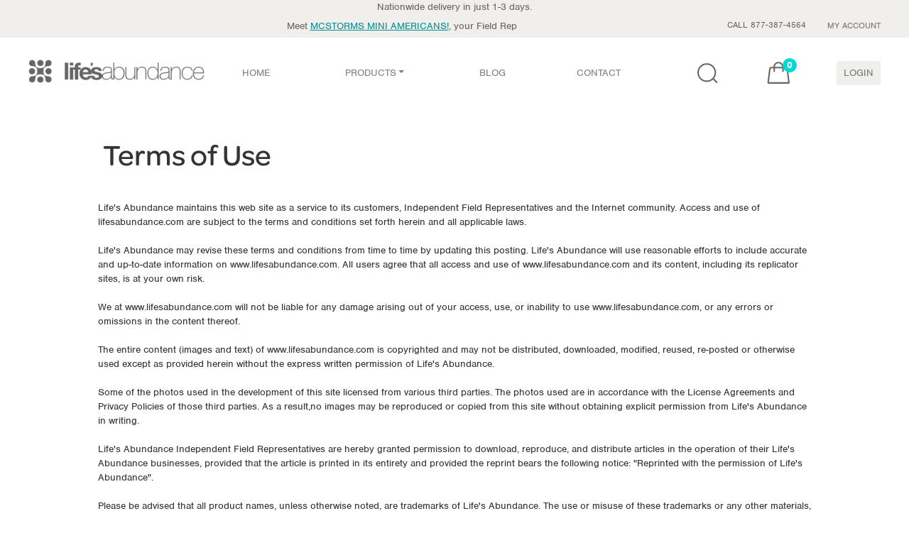

--- FILE ---
content_type: application/javascript
request_url: https://lifesabundance.com/assets/js/jquery2.js
body_size: 486
content:
$(document).ready(function() {

// Gets the video src from the data-src on each button

var $videoSrc;  
$('.video-btn').click(function() {
    $videoSrc = $(this).data( "src" );
});
console.log($videoSrc);

  
  
// when the modal is opened autoplay it  
$('#myModal').on('shown.bs.modal', function (e) {
    
// set the video src to autoplay and not to show related video. Youtube related video is like a box of chocolates... you never know what you're gonna get
$("#video").attr('src',$videoSrc + "?rel=0&amp;showinfo=0&amp;modestbranding=1&amp;autoplay=1" ); 
})
  
  
// stop playing the youtube video when I close the modal
$('#myModal').on('hide.bs.modal', function (e) {
    // a poor man's stop video
    $("#video").attr('src',$videoSrc); 
}) 
    
    


  
  
// document ready  
});